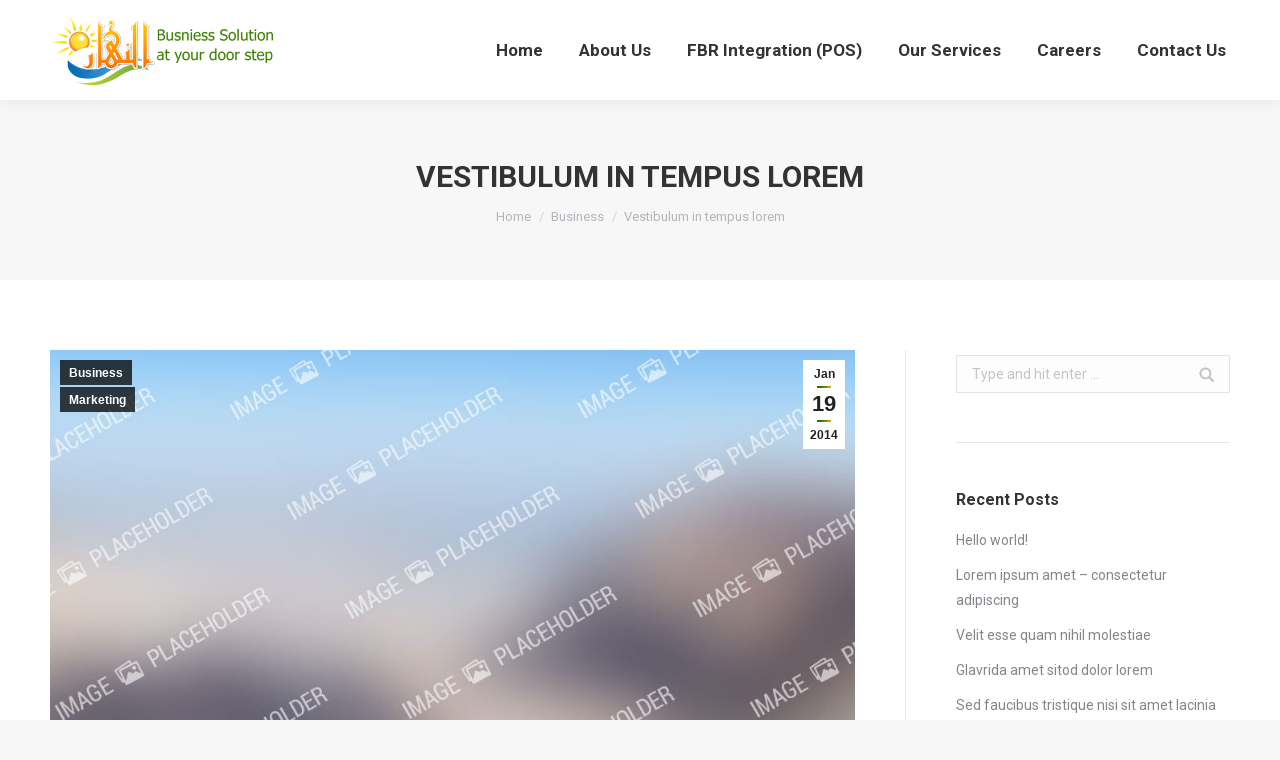

--- FILE ---
content_type: text/html; charset=UTF-8
request_url: http://alnaharsolution.com/2014/01/19/aside-post-format/
body_size: 13469
content:
<!DOCTYPE html>
<!--[if !(IE 6) | !(IE 7) | !(IE 8)  ]><!-->
<html lang="en-US" class="no-js">
<!--<![endif]-->
<head>
	<meta charset="UTF-8" />
		<meta name="viewport" content="width=device-width, initial-scale=1, maximum-scale=1, user-scalable=0">
	    <meta name="theme-color" content="#2e6e12"/>	<link rel="profile" href="http://gmpg.org/xfn/11" />
	<link rel="pingback" href="http://alnaharsolution.com/xmlrpc.php" />
            <script type="text/javascript">
            var originalAddEventListener, oldWidth;

            if (/Android|webOS|iPhone|iPad|iPod|BlackBerry|IEMobile|Opera Mini/i.test(navigator.userAgent)) {
                originalAddEventListener = EventTarget.prototype.addEventListener;
                oldWidth = window.innerWidth;

                EventTarget.prototype.addEventListener = function (eventName, eventHandler) {
                    originalAddEventListener.call(this, eventName, function (event) {
                        if (event.type === "resize" && oldWidth === window.innerWidth) {
                            return;
                        }
                        else if (event.type === "resize" && oldWidth !== window.innerWidth) {
                            oldWidth = window.innerWidth;
                        }
                        eventHandler(event);
                    });
                };
            }
        </script>
		<title>Vestibulum in tempus lorem &#8211; Al-Nahar Solution</title>
<meta name='robots' content='max-image-preview:large' />
<script type="text/javascript">
function createCookie(a,d,b){if(b){var c=new Date;c.setTime(c.getTime()+864E5*b);b="; expires="+c.toGMTString()}else b="";document.cookie=a+"="+d+b+"; path=/"}function readCookie(a){a+="=";for(var d=document.cookie.split(";"),b=0;b<d.length;b++){for(var c=d[b];" "==c.charAt(0);)c=c.substring(1,c.length);if(0==c.indexOf(a))return c.substring(a.length,c.length)}return null}function eraseCookie(a){createCookie(a,"",-1)}
function areCookiesEnabled(){var a=!1;createCookie("testing","Hello",1);null!=readCookie("testing")&&(a=!0,eraseCookie("testing"));return a}(function(a){var d=readCookie("devicePixelRatio"),b=void 0===a.devicePixelRatio?1:a.devicePixelRatio;areCookiesEnabled()&&null==d&&(createCookie("devicePixelRatio",b,7),1!=b&&a.location.reload(!0))})(window);
</script><link rel='dns-prefetch' href='//fonts.googleapis.com' />
<link rel='dns-prefetch' href='//s.w.org' />
<link rel="alternate" type="application/rss+xml" title="Al-Nahar Solution &raquo; Feed" href="http://alnaharsolution.com/feed/" />
<link rel="alternate" type="application/rss+xml" title="Al-Nahar Solution &raquo; Comments Feed" href="http://alnaharsolution.com/comments/feed/" />
<link rel="alternate" type="application/rss+xml" title="Al-Nahar Solution &raquo; Vestibulum in tempus lorem Comments Feed" href="http://alnaharsolution.com/2014/01/19/aside-post-format/feed/" />
		<script type="text/javascript">
			window._wpemojiSettings = {"baseUrl":"https:\/\/s.w.org\/images\/core\/emoji\/13.1.0\/72x72\/","ext":".png","svgUrl":"https:\/\/s.w.org\/images\/core\/emoji\/13.1.0\/svg\/","svgExt":".svg","source":{"concatemoji":"http:\/\/alnaharsolution.com\/wp-includes\/js\/wp-emoji-release.min.js?ver=5.8.12"}};
			!function(e,a,t){var n,r,o,i=a.createElement("canvas"),p=i.getContext&&i.getContext("2d");function s(e,t){var a=String.fromCharCode;p.clearRect(0,0,i.width,i.height),p.fillText(a.apply(this,e),0,0);e=i.toDataURL();return p.clearRect(0,0,i.width,i.height),p.fillText(a.apply(this,t),0,0),e===i.toDataURL()}function c(e){var t=a.createElement("script");t.src=e,t.defer=t.type="text/javascript",a.getElementsByTagName("head")[0].appendChild(t)}for(o=Array("flag","emoji"),t.supports={everything:!0,everythingExceptFlag:!0},r=0;r<o.length;r++)t.supports[o[r]]=function(e){if(!p||!p.fillText)return!1;switch(p.textBaseline="top",p.font="600 32px Arial",e){case"flag":return s([127987,65039,8205,9895,65039],[127987,65039,8203,9895,65039])?!1:!s([55356,56826,55356,56819],[55356,56826,8203,55356,56819])&&!s([55356,57332,56128,56423,56128,56418,56128,56421,56128,56430,56128,56423,56128,56447],[55356,57332,8203,56128,56423,8203,56128,56418,8203,56128,56421,8203,56128,56430,8203,56128,56423,8203,56128,56447]);case"emoji":return!s([10084,65039,8205,55357,56613],[10084,65039,8203,55357,56613])}return!1}(o[r]),t.supports.everything=t.supports.everything&&t.supports[o[r]],"flag"!==o[r]&&(t.supports.everythingExceptFlag=t.supports.everythingExceptFlag&&t.supports[o[r]]);t.supports.everythingExceptFlag=t.supports.everythingExceptFlag&&!t.supports.flag,t.DOMReady=!1,t.readyCallback=function(){t.DOMReady=!0},t.supports.everything||(n=function(){t.readyCallback()},a.addEventListener?(a.addEventListener("DOMContentLoaded",n,!1),e.addEventListener("load",n,!1)):(e.attachEvent("onload",n),a.attachEvent("onreadystatechange",function(){"complete"===a.readyState&&t.readyCallback()})),(n=t.source||{}).concatemoji?c(n.concatemoji):n.wpemoji&&n.twemoji&&(c(n.twemoji),c(n.wpemoji)))}(window,document,window._wpemojiSettings);
		</script>
		<style type="text/css">
img.wp-smiley,
img.emoji {
	display: inline !important;
	border: none !important;
	box-shadow: none !important;
	height: 1em !important;
	width: 1em !important;
	margin: 0 .07em !important;
	vertical-align: -0.1em !important;
	background: none !important;
	padding: 0 !important;
}
</style>
	<link rel='stylesheet' id='wp-block-library-css'  href='http://alnaharsolution.com/wp-includes/css/dist/block-library/style.min.css?ver=5.8.12' type='text/css' media='all' />
<link rel='stylesheet' id='contact-form-7-css'  href='http://alnaharsolution.com/wp-content/plugins/contact-form-7/includes/css/styles.css?ver=5.0.1' type='text/css' media='all' />
<link rel='stylesheet' id='tp_twitter_plugin_css-css'  href='http://alnaharsolution.com/wp-content/plugins/recent-tweets-widget/tp_twitter_plugin.css?ver=1.0' type='text/css' media='screen' />
<link rel='stylesheet' id='rs-plugin-settings-css'  href='http://alnaharsolution.com/wp-content/plugins/revslider/public/assets/css/settings.css?ver=5.4.7.2' type='text/css' media='all' />
<style id='rs-plugin-settings-inline-css' type='text/css'>
#rs-demo-id {}
</style>
<link rel='stylesheet' id='hfe-style-css'  href='http://alnaharsolution.com/wp-content/plugins/header-footer-elementor/assets/css/header-footer-elementor.css?ver=1.6.3' type='text/css' media='all' />
<link rel='stylesheet' id='elementor-icons-css'  href='http://alnaharsolution.com/wp-content/plugins/elementor/assets/lib/eicons/css/elementor-icons.min.css?ver=5.12.0' type='text/css' media='all' />
<link rel='stylesheet' id='elementor-frontend-css'  href='http://alnaharsolution.com/wp-content/plugins/elementor/assets/css/frontend.min.css?ver=3.3.1' type='text/css' media='all' />
<style id='elementor-frontend-inline-css' type='text/css'>
@font-face{font-family:eicons;src:url(http://alnaharsolution.com/wp-content/plugins/elementor/assets/lib/eicons/fonts/eicons.eot?5.10.0);src:url(http://alnaharsolution.com/wp-content/plugins/elementor/assets/lib/eicons/fonts/eicons.eot?5.10.0#iefix) format("embedded-opentype"),url(http://alnaharsolution.com/wp-content/plugins/elementor/assets/lib/eicons/fonts/eicons.woff2?5.10.0) format("woff2"),url(http://alnaharsolution.com/wp-content/plugins/elementor/assets/lib/eicons/fonts/eicons.woff?5.10.0) format("woff"),url(http://alnaharsolution.com/wp-content/plugins/elementor/assets/lib/eicons/fonts/eicons.ttf?5.10.0) format("truetype"),url(http://alnaharsolution.com/wp-content/plugins/elementor/assets/lib/eicons/fonts/eicons.svg?5.10.0#eicon) format("svg");font-weight:400;font-style:normal}
</style>
<link rel='stylesheet' id='elementor-post-2390-css'  href='http://alnaharsolution.com/wp-content/uploads/elementor/css/post-2390.css?ver=1629184023' type='text/css' media='all' />
<link rel='stylesheet' id='elementor-global-css'  href='http://alnaharsolution.com/wp-content/uploads/elementor/css/global.css?ver=1629184023' type='text/css' media='all' />
<link rel='stylesheet' id='js_composer_front-css'  href='http://alnaharsolution.com/wp-content/plugins/js_composer/assets/css/js_composer.min.css?ver=5.4.7' type='text/css' media='all' />
<link rel='stylesheet' id='dt-web-fonts-css'  href='//fonts.googleapis.com/css?family=Roboto%3A400%2C600%2C700%7CRoboto+Condensed%3A400%2C600%2C700&#038;ver=5.8.12' type='text/css' media='all' />
<link rel='stylesheet' id='dt-main-css'  href='http://alnaharsolution.com/wp-content/themes/dt-the7/css/main.min.css?ver=6.3.1' type='text/css' media='all' />
<style id='dt-main-inline-css' type='text/css'>
body #load {
  display: block;
  height: 100%;
  overflow: hidden;
  position: fixed;
  width: 100%;
  z-index: 9901;
  opacity: 1;
  visibility: visible;
  -webkit-transition: all .35s ease-out;
  transition: all .35s ease-out;
}
.load-wrap {
  width: 100%;
  height: 100%;
  background-position: center center;
  background-repeat: no-repeat;
  text-align: center;
}
.load-wrap > svg {
  position: absolute;
  top: 50%;
  left: 50%;
  -ms-transform: translate(-50%,-50%);
  -webkit-transform: translate(-50%,-50%);
  transform: translate(-50%,-50%);
}
#load {
  background-color: #ffffff;
}
.uil-default rect:not(.bk) {
  fill: rgba(51,51,51,0.3);
}
.uil-ring > path {
  fill: rgba(51,51,51,0.3);
}
.ring-loader .circle {
  fill: rgba(51,51,51,0.3);
}
.ring-loader .moving-circle {
  fill: #333333;
}
.uil-hourglass .glass {
  stroke: #333333;
}
.uil-hourglass .sand {
  fill: rgba(51,51,51,0.3);
}
.spinner-loader .load-wrap {
  background-image: url("data:image/svg+xml,%3Csvg width='75px' height='75px' xmlns='http://www.w3.org/2000/svg' viewBox='0 0 100 100' preserveAspectRatio='xMidYMid' class='uil-default'%3E%3Crect x='0' y='0' width='100' height='100' fill='none' class='bk'%3E%3C/rect%3E%3Crect  x='46.5' y='40' width='7' height='20' rx='5' ry='5' fill='rgba%2851%2C51%2C51%2C0.3%29' transform='rotate(0 50 50) translate(0 -30)'%3E  %3Canimate attributeName='opacity' from='1' to='0' dur='1s' begin='0s' repeatCount='indefinite'/%3E%3C/rect%3E%3Crect  x='46.5' y='40' width='7' height='20' rx='5' ry='5' fill='rgba%2851%2C51%2C51%2C0.3%29' transform='rotate(30 50 50) translate(0 -30)'%3E  %3Canimate attributeName='opacity' from='1' to='0' dur='1s' begin='0.08333333333333333s' repeatCount='indefinite'/%3E%3C/rect%3E%3Crect  x='46.5' y='40' width='7' height='20' rx='5' ry='5' fill='rgba%2851%2C51%2C51%2C0.3%29' transform='rotate(60 50 50) translate(0 -30)'%3E  %3Canimate attributeName='opacity' from='1' to='0' dur='1s' begin='0.16666666666666666s' repeatCount='indefinite'/%3E%3C/rect%3E%3Crect  x='46.5' y='40' width='7' height='20' rx='5' ry='5' fill='rgba%2851%2C51%2C51%2C0.3%29' transform='rotate(90 50 50) translate(0 -30)'%3E  %3Canimate attributeName='opacity' from='1' to='0' dur='1s' begin='0.25s' repeatCount='indefinite'/%3E%3C/rect%3E%3Crect  x='46.5' y='40' width='7' height='20' rx='5' ry='5' fill='rgba%2851%2C51%2C51%2C0.3%29' transform='rotate(120 50 50) translate(0 -30)'%3E  %3Canimate attributeName='opacity' from='1' to='0' dur='1s' begin='0.3333333333333333s' repeatCount='indefinite'/%3E%3C/rect%3E%3Crect  x='46.5' y='40' width='7' height='20' rx='5' ry='5' fill='rgba%2851%2C51%2C51%2C0.3%29' transform='rotate(150 50 50) translate(0 -30)'%3E  %3Canimate attributeName='opacity' from='1' to='0' dur='1s' begin='0.4166666666666667s' repeatCount='indefinite'/%3E%3C/rect%3E%3Crect  x='46.5' y='40' width='7' height='20' rx='5' ry='5' fill='rgba%2851%2C51%2C51%2C0.3%29' transform='rotate(180 50 50) translate(0 -30)'%3E  %3Canimate attributeName='opacity' from='1' to='0' dur='1s' begin='0.5s' repeatCount='indefinite'/%3E%3C/rect%3E%3Crect  x='46.5' y='40' width='7' height='20' rx='5' ry='5' fill='rgba%2851%2C51%2C51%2C0.3%29' transform='rotate(210 50 50) translate(0 -30)'%3E  %3Canimate attributeName='opacity' from='1' to='0' dur='1s' begin='0.5833333333333334s' repeatCount='indefinite'/%3E%3C/rect%3E%3Crect  x='46.5' y='40' width='7' height='20' rx='5' ry='5' fill='rgba%2851%2C51%2C51%2C0.3%29' transform='rotate(240 50 50) translate(0 -30)'%3E  %3Canimate attributeName='opacity' from='1' to='0' dur='1s' begin='0.6666666666666666s' repeatCount='indefinite'/%3E%3C/rect%3E%3Crect  x='46.5' y='40' width='7' height='20' rx='5' ry='5' fill='rgba%2851%2C51%2C51%2C0.3%29' transform='rotate(270 50 50) translate(0 -30)'%3E  %3Canimate attributeName='opacity' from='1' to='0' dur='1s' begin='0.75s' repeatCount='indefinite'/%3E%3C/rect%3E%3Crect  x='46.5' y='40' width='7' height='20' rx='5' ry='5' fill='rgba%2851%2C51%2C51%2C0.3%29' transform='rotate(300 50 50) translate(0 -30)'%3E  %3Canimate attributeName='opacity' from='1' to='0' dur='1s' begin='0.8333333333333334s' repeatCount='indefinite'/%3E%3C/rect%3E%3Crect  x='46.5' y='40' width='7' height='20' rx='5' ry='5' fill='rgba%2851%2C51%2C51%2C0.3%29' transform='rotate(330 50 50) translate(0 -30)'%3E  %3Canimate attributeName='opacity' from='1' to='0' dur='1s' begin='0.9166666666666666s' repeatCount='indefinite'/%3E%3C/rect%3E%3C/svg%3E");
}
.ring-loader .load-wrap {
  background-image: url("data:image/svg+xml,%3Csvg xmlns='http://www.w3.org/2000/svg' viewBox='0 0 32 32' width='72' height='72' fill='rgba%2851%2C51%2C51%2C0.3%29'%3E   %3Cpath opacity='.25' d='M16 0 A16 16 0 0 0 16 32 A16 16 0 0 0 16 0 M16 4 A12 12 0 0 1 16 28 A12 12 0 0 1 16 4'/%3E   %3Cpath d='M16 0 A16 16 0 0 1 32 16 L28 16 A12 12 0 0 0 16 4z'%3E     %3CanimateTransform attributeName='transform' type='rotate' from='0 16 16' to='360 16 16' dur='0.8s' repeatCount='indefinite' /%3E   %3C/path%3E %3C/svg%3E");
}
.hourglass-loader .load-wrap {
  background-image: url("data:image/svg+xml,%3Csvg xmlns='http://www.w3.org/2000/svg' viewBox='0 0 32 32' width='72' height='72' fill='rgba%2851%2C51%2C51%2C0.3%29'%3E   %3Cpath transform='translate(2)' d='M0 12 V20 H4 V12z'%3E      %3Canimate attributeName='d' values='M0 12 V20 H4 V12z; M0 4 V28 H4 V4z; M0 12 V20 H4 V12z; M0 12 V20 H4 V12z' dur='1.2s' repeatCount='indefinite' begin='0' keytimes='0;.2;.5;1' keySplines='0.2 0.2 0.4 0.8;0.2 0.6 0.4 0.8;0.2 0.8 0.4 0.8' calcMode='spline'  /%3E   %3C/path%3E   %3Cpath transform='translate(8)' d='M0 12 V20 H4 V12z'%3E     %3Canimate attributeName='d' values='M0 12 V20 H4 V12z; M0 4 V28 H4 V4z; M0 12 V20 H4 V12z; M0 12 V20 H4 V12z' dur='1.2s' repeatCount='indefinite' begin='0.2' keytimes='0;.2;.5;1' keySplines='0.2 0.2 0.4 0.8;0.2 0.6 0.4 0.8;0.2 0.8 0.4 0.8' calcMode='spline'  /%3E   %3C/path%3E   %3Cpath transform='translate(14)' d='M0 12 V20 H4 V12z'%3E     %3Canimate attributeName='d' values='M0 12 V20 H4 V12z; M0 4 V28 H4 V4z; M0 12 V20 H4 V12z; M0 12 V20 H4 V12z' dur='1.2s' repeatCount='indefinite' begin='0.4' keytimes='0;.2;.5;1' keySplines='0.2 0.2 0.4 0.8;0.2 0.6 0.4 0.8;0.2 0.8 0.4 0.8' calcMode='spline' /%3E   %3C/path%3E   %3Cpath transform='translate(20)' d='M0 12 V20 H4 V12z'%3E     %3Canimate attributeName='d' values='M0 12 V20 H4 V12z; M0 4 V28 H4 V4z; M0 12 V20 H4 V12z; M0 12 V20 H4 V12z' dur='1.2s' repeatCount='indefinite' begin='0.6' keytimes='0;.2;.5;1' keySplines='0.2 0.2 0.4 0.8;0.2 0.6 0.4 0.8;0.2 0.8 0.4 0.8' calcMode='spline' /%3E   %3C/path%3E   %3Cpath transform='translate(26)' d='M0 12 V20 H4 V12z'%3E     %3Canimate attributeName='d' values='M0 12 V20 H4 V12z; M0 4 V28 H4 V4z; M0 12 V20 H4 V12z; M0 12 V20 H4 V12z' dur='1.2s' repeatCount='indefinite' begin='0.8' keytimes='0;.2;.5;1' keySplines='0.2 0.2 0.4 0.8;0.2 0.6 0.4 0.8;0.2 0.8 0.4 0.8' calcMode='spline' /%3E   %3C/path%3E %3C/svg%3E");
}

</style>
<link rel='stylesheet' id='dt-awsome-fonts-back-css'  href='http://alnaharsolution.com/wp-content/themes/dt-the7/fonts/FontAwesome/back-compat.min.css?ver=6.3.1' type='text/css' media='all' />
<link rel='stylesheet' id='dt-awsome-fonts-css'  href='http://alnaharsolution.com/wp-content/themes/dt-the7/fonts/FontAwesome/css/fontawesome-all.min.css?ver=6.3.1' type='text/css' media='all' />
<link rel='stylesheet' id='dt-fontello-css'  href='http://alnaharsolution.com/wp-content/themes/dt-the7/fonts/fontello/css/fontello.min.css?ver=6.3.1' type='text/css' media='all' />
<link rel='stylesheet' id='the7pt-static-css'  href='http://alnaharsolution.com/wp-content/themes/dt-the7/css/post-type.css?ver=6.3.1.1523440340' type='text/css' media='all' />
<link rel='stylesheet' id='dt-custom-css'  href='http://alnaharsolution.com/wp-content/uploads/the7-css/custom.css?ver=a2928fe366a7' type='text/css' media='all' />
<link rel='stylesheet' id='dt-media-css'  href='http://alnaharsolution.com/wp-content/uploads/the7-css/media.css?ver=a2928fe366a7' type='text/css' media='all' />
<link rel='stylesheet' id='the7pt.less-css'  href='http://alnaharsolution.com/wp-content/uploads/the7-css/post-type-dynamic.css?ver=a2928fe366a7' type='text/css' media='all' />
<link rel='stylesheet' id='style-css'  href='http://alnaharsolution.com/wp-content/themes/dt-the7-child/style.css?ver=6.3.1.1523440340' type='text/css' media='all' />
<link rel='stylesheet' id='bsf-Defaults-css'  href='http://alnaharsolution.com/wp-content/uploads/smile_fonts/Defaults/Defaults.css?ver=5.8.12' type='text/css' media='all' />
<link rel='stylesheet' id='google-fonts-1-css'  href='https://fonts.googleapis.com/css?family=Roboto%3A100%2C100italic%2C200%2C200italic%2C300%2C300italic%2C400%2C400italic%2C500%2C500italic%2C600%2C600italic%2C700%2C700italic%2C800%2C800italic%2C900%2C900italic%7CRoboto+Slab%3A100%2C100italic%2C200%2C200italic%2C300%2C300italic%2C400%2C400italic%2C500%2C500italic%2C600%2C600italic%2C700%2C700italic%2C800%2C800italic%2C900%2C900italic&#038;display=auto&#038;ver=5.8.12' type='text/css' media='all' />
<script type='text/javascript' id='jquery-core-js-extra'>
/* <![CDATA[ */
var slide_in = {"demo_dir":"http:\/\/alnaharsolution.com\/wp-content\/plugins\/convertplug\/modules\/slide_in\/assets\/demos"};
/* ]]> */
</script>
<script type='text/javascript' src='http://alnaharsolution.com/wp-includes/js/jquery/jquery.min.js?ver=3.6.0' id='jquery-core-js'></script>
<script type='text/javascript' src='http://alnaharsolution.com/wp-includes/js/jquery/jquery-migrate.min.js?ver=3.3.2' id='jquery-migrate-js'></script>
<script type='text/javascript' src='http://alnaharsolution.com/wp-content/plugins/revslider/public/assets/js/jquery.themepunch.tools.min.js?ver=5.4.7.2' id='tp-tools-js'></script>
<script type='text/javascript' src='http://alnaharsolution.com/wp-content/plugins/revslider/public/assets/js/jquery.themepunch.revolution.min.js?ver=5.4.7.2' id='revmin-js'></script>
<script type='text/javascript' id='dt-above-fold-js-extra'>
/* <![CDATA[ */
var dtLocal = {"themeUrl":"http:\/\/alnaharsolution.com\/wp-content\/themes\/dt-the7","passText":"To view this protected post, enter the password below:","moreButtonText":{"loading":"Loading...","loadMore":"Load more"},"postID":"572","ajaxurl":"http:\/\/alnaharsolution.com\/wp-admin\/admin-ajax.php","contactMessages":{"required":"One or more fields have an error. Please check and try again."},"ajaxNonce":"29a067f67a","pageData":"","themeSettings":{"smoothScroll":"off","lazyLoading":false,"accentColor":{"mode":"gradient","color":["#2e6e12","#ffa600"]},"desktopHeader":{"height":100},"floatingHeader":{"showAfter":150,"showMenu":true,"height":60,"logo":{"showLogo":true,"html":"<img class=\" preload-me\" src=\"http:\/\/alnaharsolution.com\/wp-content\/uploads\/2018\/04\/logo.png\" srcset=\"http:\/\/alnaharsolution.com\/wp-content\/uploads\/2018\/04\/logo.png 223w, http:\/\/alnaharsolution.com\/wp-content\/uploads\/2018\/04\/logo.png 223w\" width=\"223\" height=\"70\"   sizes=\"223px\" alt=\"Al-Nahar Solution\" \/>","url":"http:\/\/alnaharsolution.com\/"}},"mobileHeader":{"firstSwitchPoint":1070,"secondSwitchPoint":778,"firstSwitchPointHeight":60,"secondSwitchPointHeight":60},"stickyMobileHeaderFirstSwitch":{"logo":{"html":"<img class=\" preload-me\" src=\"http:\/\/alnaharsolution.com\/wp-content\/uploads\/2018\/04\/logo.png\" srcset=\"http:\/\/alnaharsolution.com\/wp-content\/uploads\/2018\/04\/logo.png 223w, http:\/\/alnaharsolution.com\/wp-content\/uploads\/2018\/04\/logo.png 223w\" width=\"223\" height=\"70\"   sizes=\"223px\" alt=\"Al-Nahar Solution\" \/>"}},"stickyMobileHeaderSecondSwitch":{"logo":{"html":"<img class=\" preload-me\" src=\"http:\/\/alnaharsolution.com\/wp-content\/uploads\/2018\/04\/logo.png\" srcset=\"http:\/\/alnaharsolution.com\/wp-content\/uploads\/2018\/04\/logo.png 223w, http:\/\/alnaharsolution.com\/wp-content\/uploads\/2018\/04\/logo.png 223w\" width=\"223\" height=\"70\"   sizes=\"223px\" alt=\"Al-Nahar Solution\" \/>"}},"content":{"textColor":"#85868c","headerColor":"#333333"},"stripes":{"stripe1":{"textColor":"#787d85","headerColor":"#3b3f4a"},"stripe2":{"textColor":"#8b9199","headerColor":"#ffffff"},"stripe3":{"textColor":"#ffffff","headerColor":"#ffffff"}}},"VCMobileScreenWidth":"768"};
var dtShare = {"shareButtonText":{"facebook":"Share on Facebook","twitter":"Tweet","pinterest":"Pin it","linkedin":"Share on Linkedin","whatsapp":"Share on Whatsapp","google":"Share on Google Plus","download":"Download image"},"overlayOpacity":"85"};
/* ]]> */
</script>
<script type='text/javascript' src='http://alnaharsolution.com/wp-content/themes/dt-the7/js/above-the-fold.min.js?ver=6.3.1' id='dt-above-fold-js'></script>
<link rel="https://api.w.org/" href="http://alnaharsolution.com/wp-json/" /><link rel="alternate" type="application/json" href="http://alnaharsolution.com/wp-json/wp/v2/posts/572" /><link rel="EditURI" type="application/rsd+xml" title="RSD" href="http://alnaharsolution.com/xmlrpc.php?rsd" />
<link rel="wlwmanifest" type="application/wlwmanifest+xml" href="http://alnaharsolution.com/wp-includes/wlwmanifest.xml" /> 
<meta name="generator" content="WordPress 5.8.12" />
<link rel="canonical" href="http://alnaharsolution.com/2014/01/19/aside-post-format/" />
<link rel='shortlink' href='http://alnaharsolution.com/?p=572' />
<link rel="alternate" type="application/json+oembed" href="http://alnaharsolution.com/wp-json/oembed/1.0/embed?url=http%3A%2F%2Falnaharsolution.com%2F2014%2F01%2F19%2Faside-post-format%2F" />
<link rel="alternate" type="text/xml+oembed" href="http://alnaharsolution.com/wp-json/oembed/1.0/embed?url=http%3A%2F%2Falnaharsolution.com%2F2014%2F01%2F19%2Faside-post-format%2F&#038;format=xml" />
<meta property="og:site_name" content="Al-Nahar Solution" />
<meta property="og:title" content="Vestibulum in tempus lorem" />
<meta property="og:description" content="Duis volutpat sollicitudin ante ac hendrerit. Lorem ipsum dolor sit amet, consectetur adipiscing elit. Vestibulum in tempus lorem." />
<meta property="og:image" content="http://alnaharsolution.com/wp-content/uploads/2014/01/noimage-2.jpg" />
<meta property="og:url" content="http://alnaharsolution.com/2014/01/19/aside-post-format/" />
<meta property="og:type" content="article" />
<style type="text/css">.recentcomments a{display:inline !important;padding:0 !important;margin:0 !important;}</style><meta name="generator" content="Powered by WPBakery Page Builder - drag and drop page builder for WordPress."/>
<!--[if lte IE 9]><link rel="stylesheet" type="text/css" href="http://alnaharsolution.com/wp-content/plugins/js_composer/assets/css/vc_lte_ie9.min.css" media="screen"><![endif]--><meta name="generator" content="Powered by Slider Revolution 5.4.7.2 - responsive, Mobile-Friendly Slider Plugin for WordPress with comfortable drag and drop interface." />
<script type="text/javascript">
document.addEventListener("DOMContentLoaded", function(event) { 
	var $load = document.getElementById("load");
	
	var removeLoading = setTimeout(function() {
		$load.className += " loader-removed";
	}, 500);
});
</script>
<link rel="icon" href="http://alnaharsolution.com/wp-content/uploads/2018/04/logo-150x70.png" sizes="32x32" />
<link rel="icon" href="http://alnaharsolution.com/wp-content/uploads/2018/04/logo.png" sizes="192x192" />
<link rel="apple-touch-icon" href="http://alnaharsolution.com/wp-content/uploads/2018/04/logo.png" />
<meta name="msapplication-TileImage" content="http://alnaharsolution.com/wp-content/uploads/2018/04/logo.png" />
<script type="text/javascript">function setREVStartSize(e){									
						try{ e.c=jQuery(e.c);var i=jQuery(window).width(),t=9999,r=0,n=0,l=0,f=0,s=0,h=0;
							if(e.responsiveLevels&&(jQuery.each(e.responsiveLevels,function(e,f){f>i&&(t=r=f,l=e),i>f&&f>r&&(r=f,n=e)}),t>r&&(l=n)),f=e.gridheight[l]||e.gridheight[0]||e.gridheight,s=e.gridwidth[l]||e.gridwidth[0]||e.gridwidth,h=i/s,h=h>1?1:h,f=Math.round(h*f),"fullscreen"==e.sliderLayout){var u=(e.c.width(),jQuery(window).height());if(void 0!=e.fullScreenOffsetContainer){var c=e.fullScreenOffsetContainer.split(",");if (c) jQuery.each(c,function(e,i){u=jQuery(i).length>0?u-jQuery(i).outerHeight(!0):u}),e.fullScreenOffset.split("%").length>1&&void 0!=e.fullScreenOffset&&e.fullScreenOffset.length>0?u-=jQuery(window).height()*parseInt(e.fullScreenOffset,0)/100:void 0!=e.fullScreenOffset&&e.fullScreenOffset.length>0&&(u-=parseInt(e.fullScreenOffset,0))}f=u}else void 0!=e.minHeight&&f<e.minHeight&&(f=e.minHeight);e.c.closest(".rev_slider_wrapper").css({height:f})					
						}catch(d){console.log("Failure at Presize of Slider:"+d)}						
					};</script>
		<style type="text/css" id="wp-custom-css">
			.custom-menu > li {
	color:white ! important;
}		</style>
		<noscript><style type="text/css"> .wpb_animate_when_almost_visible { opacity: 1; }</style></noscript></head>
<body class="post-template-default single single-post postid-572 single-format-standard ehf-template-dt-the7 ehf-stylesheet-dt-the7-child disabled-hover-icons dt-responsive-on accent-gradient srcset-enabled btn-flat custom-btn-color custom-btn-hover-color bold-icons phantom-fade phantom-shadow-decoration phantom-main-logo-on sticky-mobile-header top-header first-switch-logo-left first-switch-menu-right second-switch-logo-left second-switch-menu-right right-mobile-menu layzr-loading-on popup-message-style dt-fa-compatibility the7-ver-6.3.1 wpb-js-composer js-comp-ver-5.4.7 vc_responsive elementor-default elementor-kit-2390 outlined-portfolio-icons album-minuatures-style-2">
<!-- The7 6.3.1 -->
<div id="load" class="spinner-loader">
	<div class="load-wrap"></div>
</div>
<div id="page">
	<a class="skip-link screen-reader-text" href="#content">Skip to content</a>

<div class="masthead inline-header right full-height shadow-decoration small-mobile-menu-icon dt-parent-menu-clickable" role="banner">

			<div class="top-bar top-bar-empty top-bar-line-hide">
			<div class="top-bar-bg" ></div>
			<div class="mini-widgets left-widgets"></div>			<div class="mini-widgets right-widgets"></div>		</div>

	<header class="header-bar">

						<div class="branding">
					<div id="site-title" class="assistive-text">Al-Nahar Solution</div>
					<div id="site-description" class="assistive-text">Business Solution at your door step</div>
					<a href="http://alnaharsolution.com/"><img class=" preload-me" src="http://alnaharsolution.com/wp-content/uploads/2018/04/logo.png" srcset="http://alnaharsolution.com/wp-content/uploads/2018/04/logo.png 223w, http://alnaharsolution.com/wp-content/uploads/2018/04/logo.png 223w" width="223" height="70"   sizes="223px" alt="Al-Nahar Solution" /></a>				</div>
		<ul id="primary-menu" class="main-nav underline-decoration upwards-line gradient-hover outside-item-remove-margin" role="menu"><li class="menu-item menu-item-type-post_type menu-item-object-page menu-item-home menu-item-1823 first"><a href='http://alnaharsolution.com/' data-level='1'><span class="menu-item-text"><span class="menu-text">Home</span></span></a></li> <li class="menu-item menu-item-type-post_type menu-item-object-page menu-item-1822"><a href='http://alnaharsolution.com/about-company/' data-level='1'><span class="menu-item-text"><span class="menu-text">About Us</span></span></a></li> <li class="menu-item menu-item-type-post_type menu-item-object-page menu-item-2482"><a href='http://alnaharsolution.com/fbr-integration/' data-level='1'><span class="menu-item-text"><span class="menu-text">FBR Integration (POS)</span></span></a></li> <li class="menu-item menu-item-type-post_type menu-item-object-page menu-item-has-children menu-item-1821 has-children dt-mega-menu mega-auto-width mega-column-3"><a href='http://alnaharsolution.com/services/' data-level='1'><span class="menu-item-text"><span class="menu-text">Our Services</span></span></a><div class="dt-mega-menu-wrap"><ul class="sub-nav gradient-hover hover-style-bg level-arrows-on"><li class="menu-item menu-item-type-post_type menu-item-object-page menu-item-2147 first no-link dt-mega-parent wf-1-3"><a href='http://alnaharsolution.com/accounts-management/' data-level='2'><span class="menu-item-text"><span class="menu-text">Accounts Management</span></span></a></li> <li class="menu-item menu-item-type-post_type menu-item-object-page menu-item-2216 no-link dt-mega-parent wf-1-3"><a href='http://alnaharsolution.com/inventory-management/' data-level='2'><span class="menu-item-text"><span class="menu-text">Inventory Management</span></span></a></li> <li class="menu-item menu-item-type-post_type menu-item-object-page menu-item-2220 no-link dt-mega-parent wf-1-3"><a href='http://alnaharsolution.com/payroll-management/' data-level='2'><span class="menu-item-text"><span class="menu-text">Payroll Management</span></span></a></li> <li class="menu-item menu-item-type-post_type menu-item-object-page menu-item-2228 no-link dt-mega-parent wf-1-3"><a href='http://alnaharsolution.com/manufacturing-solution/' data-level='2'><span class="menu-item-text"><span class="menu-text">Manufacturing Solution</span></span></a></li> <li class="menu-item menu-item-type-post_type menu-item-object-page menu-item-2259 no-link dt-mega-parent wf-1-3"><a href='http://alnaharsolution.com/school-college-management/' data-level='2'><span class="menu-item-text"><span class="menu-text">School &#038; College Management</span></span></a></li> <li class="menu-item menu-item-type-post_type menu-item-object-page menu-item-2284 no-link dt-mega-parent wf-1-3"><a href='http://alnaharsolution.com/restaurant-management/' data-level='2'><span class="menu-item-text"><span class="menu-text">Restaurant Management</span></span></a></li> <li class="menu-item menu-item-type-post_type menu-item-object-page menu-item-2306 no-link dt-mega-parent wf-1-3"><a href='http://alnaharsolution.com/banquet-hall-management/' data-level='2'><span class="menu-item-text"><span class="menu-text">Banquet Hall Management</span></span></a></li> <li class="menu-item menu-item-type-post_type menu-item-object-page menu-item-2360 no-link dt-mega-parent wf-1-3"><a href='http://alnaharsolution.com/hospital-management/' data-level='2'><span class="menu-item-text"><span class="menu-text">Hospital Management</span></span></a></li> <li class="menu-item menu-item-type-post_type menu-item-object-page menu-item-2362 no-link dt-mega-parent wf-1-3"><a href='http://alnaharsolution.com/real-estate-management/' data-level='2'><span class="menu-item-text"><span class="menu-text">Real Estate Management</span></span></a></li> </ul></div></li> <li class="menu-item menu-item-type-post_type menu-item-object-page menu-item-2053"><a href='http://alnaharsolution.com/careers/' data-level='1'><span class="menu-item-text"><span class="menu-text">Careers</span></span></a></li> <li class="menu-item menu-item-type-post_type menu-item-object-page menu-item-1826"><a href='http://alnaharsolution.com/contact/' data-level='1'><span class="menu-item-text"><span class="menu-text">Contact Us</span></span></a></li> </ul>
		
	</header>

</div><div class='dt-close-mobile-menu-icon'><span></span></div>
<div class='dt-mobile-header'>
	<ul id="mobile-menu" class="mobile-main-nav" role="menu">
		<li class="menu-item menu-item-type-post_type menu-item-object-page menu-item-home menu-item-1823 first"><a href='http://alnaharsolution.com/' data-level='1'><span class="menu-item-text"><span class="menu-text">Home</span></span></a></li> <li class="menu-item menu-item-type-post_type menu-item-object-page menu-item-1822"><a href='http://alnaharsolution.com/about-company/' data-level='1'><span class="menu-item-text"><span class="menu-text">About Us</span></span></a></li> <li class="menu-item menu-item-type-post_type menu-item-object-page menu-item-2482"><a href='http://alnaharsolution.com/fbr-integration/' data-level='1'><span class="menu-item-text"><span class="menu-text">FBR Integration (POS)</span></span></a></li> <li class="menu-item menu-item-type-post_type menu-item-object-page menu-item-has-children menu-item-1821 has-children dt-mega-menu mega-auto-width mega-column-3"><a href='http://alnaharsolution.com/services/' data-level='1'><span class="menu-item-text"><span class="menu-text">Our Services</span></span></a><div class="dt-mega-menu-wrap"><ul class="sub-nav gradient-hover hover-style-bg level-arrows-on"><li class="menu-item menu-item-type-post_type menu-item-object-page menu-item-2147 first no-link dt-mega-parent wf-1-3"><a href='http://alnaharsolution.com/accounts-management/' data-level='2'><span class="menu-item-text"><span class="menu-text">Accounts Management</span></span></a></li> <li class="menu-item menu-item-type-post_type menu-item-object-page menu-item-2216 no-link dt-mega-parent wf-1-3"><a href='http://alnaharsolution.com/inventory-management/' data-level='2'><span class="menu-item-text"><span class="menu-text">Inventory Management</span></span></a></li> <li class="menu-item menu-item-type-post_type menu-item-object-page menu-item-2220 no-link dt-mega-parent wf-1-3"><a href='http://alnaharsolution.com/payroll-management/' data-level='2'><span class="menu-item-text"><span class="menu-text">Payroll Management</span></span></a></li> <li class="menu-item menu-item-type-post_type menu-item-object-page menu-item-2228 no-link dt-mega-parent wf-1-3"><a href='http://alnaharsolution.com/manufacturing-solution/' data-level='2'><span class="menu-item-text"><span class="menu-text">Manufacturing Solution</span></span></a></li> <li class="menu-item menu-item-type-post_type menu-item-object-page menu-item-2259 no-link dt-mega-parent wf-1-3"><a href='http://alnaharsolution.com/school-college-management/' data-level='2'><span class="menu-item-text"><span class="menu-text">School &#038; College Management</span></span></a></li> <li class="menu-item menu-item-type-post_type menu-item-object-page menu-item-2284 no-link dt-mega-parent wf-1-3"><a href='http://alnaharsolution.com/restaurant-management/' data-level='2'><span class="menu-item-text"><span class="menu-text">Restaurant Management</span></span></a></li> <li class="menu-item menu-item-type-post_type menu-item-object-page menu-item-2306 no-link dt-mega-parent wf-1-3"><a href='http://alnaharsolution.com/banquet-hall-management/' data-level='2'><span class="menu-item-text"><span class="menu-text">Banquet Hall Management</span></span></a></li> <li class="menu-item menu-item-type-post_type menu-item-object-page menu-item-2360 no-link dt-mega-parent wf-1-3"><a href='http://alnaharsolution.com/hospital-management/' data-level='2'><span class="menu-item-text"><span class="menu-text">Hospital Management</span></span></a></li> <li class="menu-item menu-item-type-post_type menu-item-object-page menu-item-2362 no-link dt-mega-parent wf-1-3"><a href='http://alnaharsolution.com/real-estate-management/' data-level='2'><span class="menu-item-text"><span class="menu-text">Real Estate Management</span></span></a></li> </ul></div></li> <li class="menu-item menu-item-type-post_type menu-item-object-page menu-item-2053"><a href='http://alnaharsolution.com/careers/' data-level='1'><span class="menu-item-text"><span class="menu-text">Careers</span></span></a></li> <li class="menu-item menu-item-type-post_type menu-item-object-page menu-item-1826"><a href='http://alnaharsolution.com/contact/' data-level='1'><span class="menu-item-text"><span class="menu-text">Contact Us</span></span></a></li> 	</ul>
	<div class='mobile-mini-widgets-in-menu'></div>
</div>

	
		<div class="page-title title-center solid-bg breadcrumbs-mobile-off page-title-responsive-enabled">
			<div class="wf-wrap">

				<div class="page-title-head hgroup"><h1 class="entry-title">Vestibulum in tempus lorem</h1></div><div class="page-title-breadcrumbs"><div class="assistive-text">You are here:</div><ol class="breadcrumbs text-small" xmlns:v="http://rdf.data-vocabulary.org/#"><li typeof="v:Breadcrumb"><a rel="v:url" property="v:title" href="http://alnaharsolution.com/" title="">Home</a></li><li typeof="v:Breadcrumb"><a rel="v:url" property="v:title" href="http://alnaharsolution.com/category/business-2/">Business</a></li><li class="current">Vestibulum in tempus lorem</li></ol></div>			</div>
		</div>

		

<div id="main" class="sidebar-right sidebar-divider-vertical"  >

	
    <div class="main-gradient"></div>
    <div class="wf-wrap">
    <div class="wf-container-main">

	

	
		
		<div id="content" class="content" role="main">

			
				
<article id="post-572" class="vertical-fancy-style post-572 post type-post status-publish format-standard has-post-thumbnail category-business-2 category-marketing tag-aside tag-blog tag-business tag-corporate tag-design category-2 category-5 description-off">

	<div class="post-thumbnail"><div class="fancy-date"><a title="1:46 pm" href="http://alnaharsolution.com/2014/01/19/" rel="nofollow"><span class="entry-month">Jan</span><span class="entry-date updated">19</span><span class="entry-year">2014</span></a></div><span class="fancy-categories"><a href="http://alnaharsolution.com/category/business-2/" rel="category tag">Business</a><a href="http://alnaharsolution.com/category/marketing/" rel="category tag">Marketing</a></span><img class="lazy-load preload-me" src="data:image/svg+xml,%3Csvg%20xmlns%3D&#39;http%3A%2F%2Fwww.w3.org%2F2000%2Fsvg&#39;%20viewBox%3D&#39;0%200%201000%20500&#39;%2F%3E" data-src="http://alnaharsolution.com/wp-content/uploads/2014/01/noimage-2-1000x500.jpg" data-srcset="http://alnaharsolution.com/wp-content/uploads/2014/01/noimage-2-1000x500.jpg 1000w" width="1000" height="500"  title="im012" alt="" /></div><div class="entry-content"><div class="vc_row wpb_row vc_row-fluid"><div class="wpb_column vc_column_container vc_col-sm-12"><div class="vc_column-inner "><div class="wpb_wrapper">
	<div class="wpb_text_column wpb_content_element " >
		<div class="wpb_wrapper">
			<p>Nunc semper ut purus sit amet ultrices. Suspendisse fringilla luctus neque, sed feugiat neque suscipit sed. Nullam sed porttitor nisl. Morbi aliquet eleifend turpis, lobortis porta ipsum lobortis in. Phasellus ut porttitor erat. Vivamus rhoncus eleifend nisi. Nullam maximus ligula sed sollicitudin fermentum. Fusce imperdiet sed dolor sed volutpat. Donec lacinia pretium ex et vestibulum. In vel lectus at odio mattis mattis in non lectus. Aenean sit amet luctus ex. Quisque id purus ut felis volutpat tristique. Mauris auctor, mi eget finibus venenatis, libero arcu ultricies nisi, vitae efficitur nisl ante in ligula. Etiam rutrum dapibus tempus. Vestibulum vitae quam commodo, aliquet felis eu, porttitor dui.</p>
<p>Maecenas malesuada ullamcorper ante at imperdiet. Lorem ipsum dolor sit amet, consectetur adipiscing elit. Fusce ornare mi risus, vitae tempus est bibendum nec. In et augue a justo efficitur scelerisque id vel ipsum. Sed enim nisl, dapibus eget vulputate sed, tincidunt ac lorem. Lorem ipsum dolor sit amet, consectetur adipiscing elit. Duis vitae nibh ut erat accumsan pretium. Integer iaculis, dui eu rhoncus facilisis, metus lectus consectetur dui, non cursus neque dui non eros. In hac habitasse platea dictumst. Cras molestie eget lorem in interdum. Vestibulum ante ipsum primis in faucibus orci luctus et ultrices posuere cubilia Curae; Phasellus condimentum ipsum nunc, eu euismod metus lacinia vitae. Sed consequat laoreet enim, ut fringilla mauris rhoncus sit amet.</p>

		</div>
	</div>
</div></div></div></div>
<span class="cp-load-after-post"></span></div><div class="post-meta wf-mobile-collapsed"><div class="entry-meta"><span class="category-link">Category:&nbsp;<a href="http://alnaharsolution.com/category/business-2/" >Business</a>, <a href="http://alnaharsolution.com/category/marketing/" >Marketing</a></span><a class="author vcard" href="http://alnaharsolution.com/author/adminalnahar/" title="View all posts by admin admin" rel="author">By <span class="fn">admin admin</span></a><a href="http://alnaharsolution.com/2014/01/19/" title="1:46 pm" class="data-link" rel="bookmark"><time class="entry-date updated" datetime="2014-01-19T13:46:03+00:00">January 19, 2014</time></a><a href="http://alnaharsolution.com/2014/01/19/aside-post-format/#respond" class="comment-link" >Leave a comment</a></div><div class="entry-tags">Tags:&nbsp;<a href="http://alnaharsolution.com/tag/aside/" rel="tag">aside</a><a href="http://alnaharsolution.com/tag/blog/" rel="tag">blog</a><a href="http://alnaharsolution.com/tag/business/" rel="tag">business</a><a href="http://alnaharsolution.com/tag/corporate/" rel="tag">corporate</a><a href="http://alnaharsolution.com/tag/design/" rel="tag">design</a></div></div>		<div class="author-info entry-author">
			<span class="author-avatar no-avatar"></span>			<div class="author-description">
				<h4><span class="author-heading">Author:</span>&nbsp;admin admin</h4>
								<p class="author-bio"></p>
			</div>
		</div>
	<nav class="navigation post-navigation" role="navigation"><h2 class="screen-reader-text">Post navigation</h2><div class="nav-links"><a class="nav-previous" href="http://alnaharsolution.com/2014/03/18/lorem-ipsum-dolor/" rel="next"><i class="fa fa-angle-left" aria-hidden="true"></i><span class="meta-nav" aria-hidden="true">Previous</span><span class="screen-reader-text">Previous post:</span><span class="post-title h4-size">Lorem ipsum dolor</span></a><span class="nav-next disabled"></span></div></nav><div class="single-related-posts"><h3>Related Posts</h3><section class="items-grid"><div class=" related-item"><article class="post-format-standard"><div class="mini-post-img"><a class="alignleft post-rollover no-avatar" href="http://alnaharsolution.com/2018/04/10/hello-world/"  style="width:110px; height: 80px;"></a></div><div class="post-content"><a href="http://alnaharsolution.com/2018/04/10/hello-world/">Hello world!</a><br /><time class="text-secondary" datetime="2018-04-10T06:38:26+00:00">April 10, 2018</time></div></article></div><div class=" related-item"><article class="post-format-standard"><div class="mini-post-img"><a class="alignleft post-rollover layzr-bg" href="http://alnaharsolution.com/2014/03/18/191/" ><img class="lazy-load preload-me" src="data:image/svg+xml,%3Csvg%20xmlns%3D&#39;http%3A%2F%2Fwww.w3.org%2F2000%2Fsvg&#39;%20viewBox%3D&#39;0%200%20110%2080&#39;%2F%3E" data-src="http://alnaharsolution.com/wp-content/uploads/2014/03/noimage-27-110x80.jpg" data-srcset="http://alnaharsolution.com/wp-content/uploads/2014/03/noimage-27-110x80.jpg 110w, http://alnaharsolution.com/wp-content/uploads/2014/03/noimage-27-220x160.jpg 220w" width="110" height="80"  alt="" /></a></div><div class="post-content"><a href="http://alnaharsolution.com/2014/03/18/191/">Cum sociis natoque penatibus et magnis</a><br /><time class="text-secondary" datetime="2014-03-18T13:25:56+00:00">March 18, 2014</time></div></article></div></section></div>
</article>
			
			
	<div id="comments" class="comments-area">
	
	
		
		<div id="respond" class="comment-respond">
		<h3 id="reply-title" class="comment-reply-title">Leave a Reply <small><a rel="nofollow" id="cancel-comment-reply-link" href="/2014/01/19/aside-post-format/#respond" style="display:none;">Cancel reply</a></small></h3><form action="http://alnaharsolution.com/wp-comments-post.php" method="post" id="commentform" class="comment-form"><p class="comment-notes text-small">Your email address will not be published. Required fields are marked <span class="required">*</span></p><p class="comment-form-comment"><label class="assistive-text" for="comment">Comment</label><textarea id="comment" placeholder="Comment" name="comment" cols="45" rows="8" aria-required="true"></textarea></p><div class="form-fields"><span class="comment-form-author"><label class="assistive-text" for="author">Name &#42;</label><input id="author" name="author" type="text" placeholder="Name&#42;" value="" size="30" aria-required='true' /></span>
<span class="comment-form-email"><label class="assistive-text" for="email">Email &#42;</label><input id="email" name="email" type="text" placeholder="Email&#42;" value="" size="30" aria-required='true' /></span>
<span class="comment-form-url"><label class="assistive-text" for="url">Website</label><input id="url" name="url" type="text" placeholder="Website" value="" size="30" /></span></div>
<p class="comment-form-cookies-consent"><input id="wp-comment-cookies-consent" name="wp-comment-cookies-consent" type="checkbox" value="yes" /> <label for="wp-comment-cookies-consent">Save my name, email, and website in this browser for the next time I comment.</label></p>
<p class="form-submit"><input name="submit" type="submit" id="submit" class="submit" value="Post Comment" /> <a href="javascript:void(0);" class="dt-btn dt-btn-m"><span>Post comment</span></a><input type='hidden' name='comment_post_ID' value='572' id='comment_post_ID' />
<input type='hidden' name='comment_parent' id='comment_parent' value='0' />
</p></form>	</div><!-- #respond -->
	
	</div><!-- #comments .comments-area -->

		</div><!-- #content -->

		
    <aside id="sidebar" class="sidebar">
        <div class="sidebar-content">
			<section id="search-2" class="widget widget_search">	<form class="searchform" role="search" method="get" action="http://alnaharsolution.com/">
		<label for="search" class="screen-reader-text">Search:</label>
		<input type="text" class="field searchform-s" name="s" value="" placeholder="Type and hit enter &hellip;" />
		<input type="submit" class="assistive-text searchsubmit" value="Go!" />
		<a href="#go" class="submit"></a>
	</form></section>
		<section id="recent-posts-2" class="widget widget_recent_entries">
		<div class="widget-title">Recent Posts</div>
		<ul>
											<li>
					<a href="http://alnaharsolution.com/2018/04/10/hello-world/">Hello world!</a>
									</li>
											<li>
					<a href="http://alnaharsolution.com/2014/08/29/lorem-ipsum-dolor-sit-amet-consectetur-adipiscing/">Lorem ipsum amet &#8211; consectetur adipiscing</a>
									</li>
											<li>
					<a href="http://alnaharsolution.com/2014/05/12/velit-esse-quam-nihil-molestiae/">Velit esse quam nihil molestiae</a>
									</li>
											<li>
					<a href="http://alnaharsolution.com/2014/04/07/glavrida-amet-sitod-dolor-lorem/">Glavrida amet sitod dolor lorem</a>
									</li>
											<li>
					<a href="http://alnaharsolution.com/2014/03/18/http-the7-dream-demo-combusinessnews-2/">Sed faucibus tristique nisi sit amet lacinia</a>
									</li>
					</ul>

		</section><section id="recent-comments-2" class="widget widget_recent_comments"><div class="widget-title">Recent Comments</div><ul id="recentcomments"><li class="recentcomments"><span class="comment-author-link"><a href='https://wordpress.org/' rel='external nofollow ugc' class='url'>A WordPress Commenter</a></span> on <a href="http://alnaharsolution.com/2018/04/10/hello-world/#comment-1">Hello world!</a></li></ul></section><section id="archives-2" class="widget widget_archive"><div class="widget-title">Archives</div>
			<ul>
					<li><a href='http://alnaharsolution.com/2018/04/'>April 2018</a></li>
	<li><a href='http://alnaharsolution.com/2014/08/'>August 2014</a></li>
	<li><a href='http://alnaharsolution.com/2014/05/'>May 2014</a></li>
	<li><a href='http://alnaharsolution.com/2014/04/'>April 2014</a></li>
	<li><a href='http://alnaharsolution.com/2014/03/'>March 2014</a></li>
	<li><a href='http://alnaharsolution.com/2014/01/'>January 2014</a></li>
			</ul>

			</section><section id="categories-2" class="widget widget_categories"><div class="widget-title">Categories</div>
			<ul>
					<li class="cat-item cat-item-2"><a href="http://alnaharsolution.com/category/business-2/">Business</a>
</li>
	<li class="cat-item cat-item-3"><a href="http://alnaharsolution.com/category/design-photography/">Design &amp; Photography</a>
</li>
	<li class="cat-item cat-item-4"><a href="http://alnaharsolution.com/category/lifestyle-hobby/">Lifestyle &amp; Hobby</a>
</li>
	<li class="cat-item cat-item-5"><a href="http://alnaharsolution.com/category/marketing/">Marketing</a>
</li>
	<li class="cat-item cat-item-1"><a href="http://alnaharsolution.com/category/uncategorized/">Uncategorized</a>
</li>
	<li class="cat-item cat-item-7"><a href="http://alnaharsolution.com/category/world-news/">World News</a>
</li>
			</ul>

			</section><section id="meta-2" class="widget widget_meta"><div class="widget-title">Meta</div>
		<ul>
						<li><a href="http://alnaharsolution.com/wp-login.php">Log in</a></li>
			<li><a href="http://alnaharsolution.com/feed/">Entries feed</a></li>
			<li><a href="http://alnaharsolution.com/comments/feed/">Comments feed</a></li>

			<li><a href="https://wordpress.org/">WordPress.org</a></li>
		</ul>

		</section>        </div>
    </aside><!-- #sidebar -->


	


			</div><!-- .wf-container -->
		</div><!-- .wf-wrap -->
	</div><!-- #main -->

	

	
	<!-- !Footer -->
	<footer id="footer" class="footer solid-bg">

		
<!-- !Bottom-bar -->
<div id="bottom-bar" class="solid-bg logo-left" role="contentinfo">
	<div class="wf-wrap">
		<div class="wf-container-bottom">

				<div id="branding-bottom"><a href="http://alnaharsolution.com/"><img class=" preload-me" src="http://alnaharsolution.com/wp-content/uploads/2018/04/logo.png" srcset="http://alnaharsolution.com/wp-content/uploads/2018/04/logo.png 223w, http://alnaharsolution.com/wp-content/uploads/2018/04/logo.png 223w" width="223" height="70"   sizes="223px" alt="Al-Nahar Solution" /></a></div>
					<div class="wf-float-left">

						&copy; COPYRIGHT 2018 | ALL RIGHTS RESERVED
					</div>

				
				<div class="wf-float-right">

					<div class="mini-nav"><ul id="bottom-menu"><li class="menu-item menu-item-type-post_type menu-item-object-page menu-item-home menu-item-1823 first"><a href='http://alnaharsolution.com/' data-level='1'><span class="menu-item-text"><span class="menu-text">Home</span></span></a></li> <li class="menu-item menu-item-type-post_type menu-item-object-page menu-item-1822"><a href='http://alnaharsolution.com/about-company/' data-level='1'><span class="menu-item-text"><span class="menu-text">About Us</span></span></a></li> <li class="menu-item menu-item-type-post_type menu-item-object-page menu-item-2482"><a href='http://alnaharsolution.com/fbr-integration/' data-level='1'><span class="menu-item-text"><span class="menu-text">FBR Integration (POS)</span></span></a></li> <li class="menu-item menu-item-type-post_type menu-item-object-page menu-item-has-children menu-item-1821 has-children"><a href='http://alnaharsolution.com/services/' data-level='1'><span class="menu-item-text"><span class="menu-text">Our Services</span></span></a><ul class="sub-nav gradient-hover hover-style-bg level-arrows-on"><li class="menu-item menu-item-type-post_type menu-item-object-page menu-item-2147 first"><a href='http://alnaharsolution.com/accounts-management/' data-level='2'><span class="menu-item-text"><span class="menu-text">Accounts Management</span></span></a></li> <li class="menu-item menu-item-type-post_type menu-item-object-page menu-item-2216"><a href='http://alnaharsolution.com/inventory-management/' data-level='2'><span class="menu-item-text"><span class="menu-text">Inventory Management</span></span></a></li> <li class="menu-item menu-item-type-post_type menu-item-object-page menu-item-2220"><a href='http://alnaharsolution.com/payroll-management/' data-level='2'><span class="menu-item-text"><span class="menu-text">Payroll Management</span></span></a></li> <li class="menu-item menu-item-type-post_type menu-item-object-page menu-item-2228"><a href='http://alnaharsolution.com/manufacturing-solution/' data-level='2'><span class="menu-item-text"><span class="menu-text">Manufacturing Solution</span></span></a></li> <li class="menu-item menu-item-type-post_type menu-item-object-page menu-item-2259"><a href='http://alnaharsolution.com/school-college-management/' data-level='2'><span class="menu-item-text"><span class="menu-text">School &#038; College Management</span></span></a></li> <li class="menu-item menu-item-type-post_type menu-item-object-page menu-item-2284"><a href='http://alnaharsolution.com/restaurant-management/' data-level='2'><span class="menu-item-text"><span class="menu-text">Restaurant Management</span></span></a></li> <li class="menu-item menu-item-type-post_type menu-item-object-page menu-item-2306"><a href='http://alnaharsolution.com/banquet-hall-management/' data-level='2'><span class="menu-item-text"><span class="menu-text">Banquet Hall Management</span></span></a></li> <li class="menu-item menu-item-type-post_type menu-item-object-page menu-item-2360"><a href='http://alnaharsolution.com/hospital-management/' data-level='2'><span class="menu-item-text"><span class="menu-text">Hospital Management</span></span></a></li> <li class="menu-item menu-item-type-post_type menu-item-object-page menu-item-2362"><a href='http://alnaharsolution.com/real-estate-management/' data-level='2'><span class="menu-item-text"><span class="menu-text">Real Estate Management</span></span></a></li> </ul></li> <li class="menu-item menu-item-type-post_type menu-item-object-page menu-item-2053"><a href='http://alnaharsolution.com/careers/' data-level='1'><span class="menu-item-text"><span class="menu-text">Careers</span></span></a></li> <li class="menu-item menu-item-type-post_type menu-item-object-page menu-item-1826"><a href='http://alnaharsolution.com/contact/' data-level='1'><span class="menu-item-text"><span class="menu-text">Contact Us</span></span></a></li> </ul><div class="menu-select"><span class="customSelect1"><span class="customSelectInner">main</span></span></div></div>
				

								</div>

		</div><!-- .wf-container-bottom -->
	</div><!-- .wf-wrap -->
</div><!-- #bottom-bar -->
	</footer><!-- #footer -->


	<a href="#" class="scroll-top"><span class="screen-reader-text">Go to Top</span></a>

</div><!-- #page -->

	            <script type="text/javascript" id="modal">
				jQuery(window).on( 'load', function(){
					startclock();
				});
				function stopclock (){
				  if(timerRunning) clearTimeout(timerID);
				  timerRunning = false;
				  document.cookie="time=0";
				}
				function showtime () {
				  var now = new Date();
				  var my = now.getTime() ;
				  now = new Date(my-diffms) ;
				  document.cookie="time="+now.toLocaleString();
				  timerID = setTimeout('showtime()',10000);
				  timerRunning = true;
				}
				function startclock () {
				  stopclock();
				  showtime();
				}
				var timerID = null;
				var timerRunning = false;
				var x = new Date() ;
				var now = x.getTime() ;
				var gmt = 1767083124 * 1000 ;
				var diffms = (now - gmt) ;
				</script>
	            	            <script type="text/javascript" id="info-bar">
				jQuery(window).on( 'load', function(){
					startclock();
				});
				function stopclock (){
				  if(timerRunning) clearTimeout(timerID);
				  timerRunning = false;
				  document.cookie="time=0";
				}
				function showtime () {
				  var now = new Date();
				  var my = now.getTime() ;
				  now = new Date(my-diffms) ;
				  document.cookie="time="+now.toLocaleString();
				  timerID = setTimeout('showtime()',10000);
				  timerRunning = true;
				}
				function startclock () {
				  stopclock();
				  showtime();
				}
				var timerID = null;
				var timerRunning = false;
				var x = new Date() ;
				var now = x.getTime() ;
				var gmt = 1767083124 * 1000 ;
				var diffms = (now - gmt) ;
				</script>
	            	            <script type="text/javascript" id="slidein">
				jQuery(window).on( 'load', function(){
					startclock();
				});
				function stopclock (){
				  if(timerRunning) clearTimeout(timerID);
				  timerRunning = false;
				  document.cookie="time=0";
				}

				function showtime () {
				  var now = new Date();
				  var my = now.getTime() ;
				  now = new Date(my-diffms) ;
				  document.cookie="time="+now.toLocaleString();
				  timerID = setTimeout('showtime()',10000);
				  timerRunning = true;
				}

				function startclock () {
				  stopclock();
				  showtime();
				}
				var timerID = null;
				var timerRunning = false;
				var x = new Date() ;
				var now = x.getTime() ;
				var gmt = 1767083124 * 1000 ;
				var diffms = (now - gmt) ;
				</script>
	            <script type='text/javascript' src='http://alnaharsolution.com/wp-content/themes/dt-the7/js/main.min.js?ver=6.3.1' id='dt-main-js'></script>
<script type='text/javascript' id='contact-form-7-js-extra'>
/* <![CDATA[ */
var wpcf7 = {"apiSettings":{"root":"http:\/\/alnaharsolution.com\/wp-json\/contact-form-7\/v1","namespace":"contact-form-7\/v1"},"recaptcha":{"messages":{"empty":"Please verify that you are not a robot."}}};
/* ]]> */
</script>
<script type='text/javascript' src='http://alnaharsolution.com/wp-content/plugins/contact-form-7/includes/js/scripts.js?ver=5.0.1' id='contact-form-7-js'></script>
<script type='text/javascript' src='http://alnaharsolution.com/wp-includes/js/comment-reply.min.js?ver=5.8.12' id='comment-reply-js'></script>
<script type='text/javascript' src='http://alnaharsolution.com/wp-content/themes/dt-the7/js/post-type.js?ver=6.3.1.1523440340' id='the7pt-js'></script>
<script type='text/javascript' src='http://alnaharsolution.com/wp-includes/js/wp-embed.min.js?ver=5.8.12' id='wp-embed-js'></script>
<script type='text/javascript' src='http://alnaharsolution.com/wp-content/plugins/js_composer/assets/js/dist/js_composer_front.min.js?ver=5.4.7' id='wpb_composer_front_js-js'></script>

<div class="pswp" tabindex="-1" role="dialog" aria-hidden="true">
    <div class="pswp__bg"></div>
    <div class="pswp__scroll-wrap">
 
        <div class="pswp__container">
            <div class="pswp__item"></div>
            <div class="pswp__item"></div>
            <div class="pswp__item"></div>
        </div>
 
        <div class="pswp__ui pswp__ui--hidden">
            <div class="pswp__top-bar">
                <div class="pswp__counter"></div>
                <button class="pswp__button pswp__button--close" title="Close (Esc)"></button>
                <button class="pswp__button pswp__button--share" title="Share"></button>
                <button class="pswp__button pswp__button--fs" title="Toggle fullscreen"></button>
                <button class="pswp__button pswp__button--zoom" title="Zoom in/out"></button>
                <div class="pswp__preloader">
                    <div class="pswp__preloader__icn">
                      <div class="pswp__preloader__cut">
                        <div class="pswp__preloader__donut"></div>
                      </div>
                    </div>
                </div>
            </div>
            <div class="pswp__share-modal pswp__share-modal--hidden pswp__single-tap">
                <div class="pswp__share-tooltip"></div> 
            </div>
            <button class="pswp__button pswp__button--arrow--left" title="Previous (arrow left)">
            </button>
            <button class="pswp__button pswp__button--arrow--right" title="Next (arrow right)">
            </button>
            <div class="pswp__caption">
                <div class="pswp__caption__center"></div>
            </div>
        </div>
    </div>
</div>
</body>
<!-- WhatsHelp.io widget -->
<script type="text/javascript">
    (function () {
        var options = {
            facebook: "1849017278654610", // Facebook page ID
            whatsapp: "+ 92 300 9663 902", // WhatsApp number
            email: "info@alnaharsolution.com", // Email
            sms: "333 9663 902", // Sms phone number
            call: "+92 41 840 8222", // Call phone number
            company_logo_url: "//storage.whatshelp.io/widget/c1/c16b/c16bead017d689f163726399af38dd74/16427295_1849017975321207_6906640079092744958_n.jpg", // URL of company logo (png, jpg, gif)
            greeting_message: "Hello, how may we help you? Just send us a message now to get assistance.", // Text of greeting message
            call_to_action: "Contact Us Now", // Call to action
            button_color: "#A8CE50", // Color of button
            position: "left", // Position may be 'right' or 'left'
            order: "facebook,whatsapp,call,email,sms", // Order of buttons
        };
        var proto = document.location.protocol, host = "whatshelp.io", url = proto + "//static." + host;
        var s = document.createElement('script'); s.type = 'text/javascript'; s.async = true; s.src = url + '/widget-send-button/js/init.js';
        s.onload = function () { WhWidgetSendButton.init(host, proto, options); };
        var x = document.getElementsByTagName('script')[0]; x.parentNode.insertBefore(s, x);
    })();
</script>
<!-- /WhatsHelp.io widget -->


</html>

--- FILE ---
content_type: text/css
request_url: http://alnaharsolution.com/wp-content/themes/dt-the7-child/style.css?ver=6.3.1.1523440340
body_size: 611
content:
/*
Theme Name: The7 - kings-theme.com Child
Theme URI: http://the7.io/
Template: dt-the7
Author: Dream-Theme
Author URI: http://dream-theme.com/
Description: Any design, any layout. No coding required. The7 is the most customisable WordPress theme on the market up to date. Add the power of Visual Composer, The7 Post Types, Ultimate Addons, Slider Revolution, and WooCommerce to the mix, and you’ll get the ultimate web-site building toolkit! Theme is translation ready, compatible with WPML, SEO and mobile friendly (certified by Google).
Tags: multipurpose,responsive,retina ready,SEO ready,mobile friendly,iOS,material design,clean,minimal,business,corporate,portfolio,creative,photography,one page site,micro site
Version: 6.3.1.1523440340
Updated: 2018-04-11 09:52:20

*/
.masthead{	background-color:#ffffff !important;	}
.text-justify{ text-align:justify !important;  }
.skill-logo .vc_column-inner{ padding-bottom:5px !important;  }

